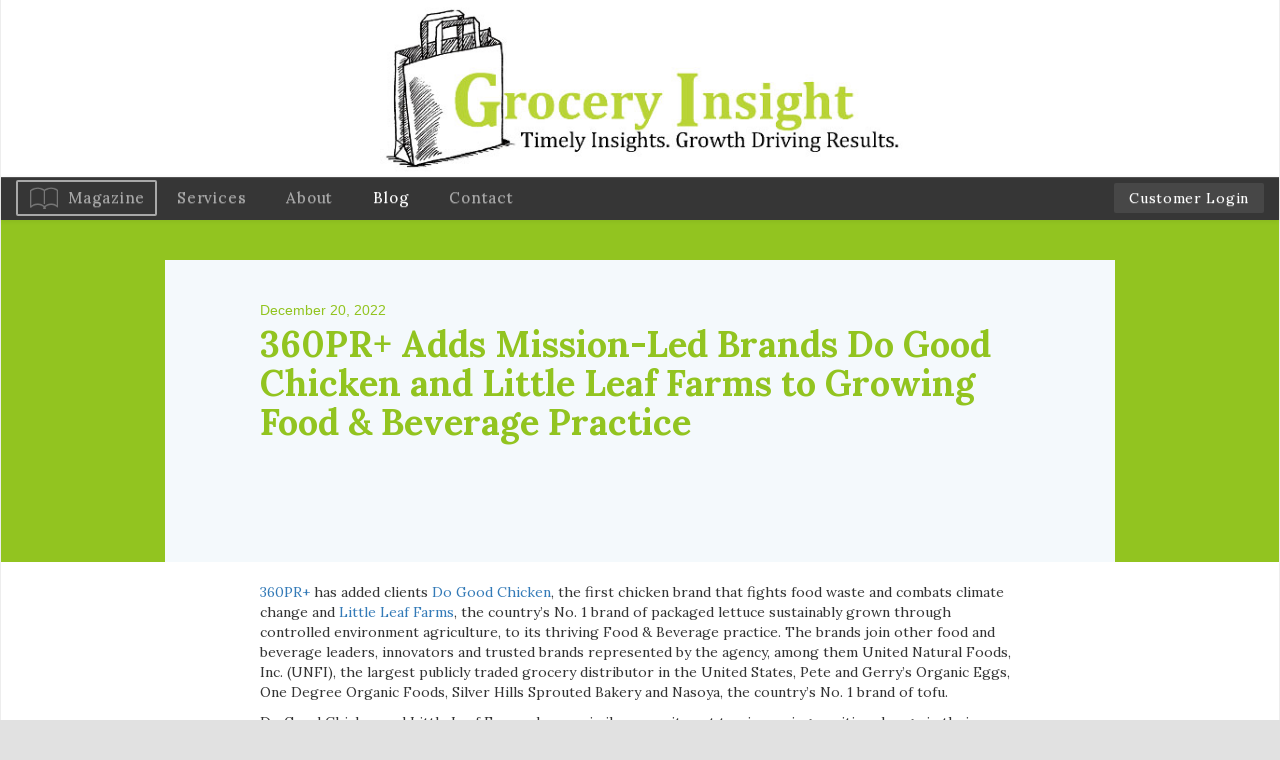

--- FILE ---
content_type: text/html; charset=UTF-8
request_url: https://grocery-insightmagazine.com/360pr-adds-mission-led-brands-do-good-chicken-and-little-leaf-farms-to-growing-food-beverage-practice/
body_size: 41906
content:
<!DOCTYPE html>
<!--[if lt IE 7]>      <html class="no-js lt-ie9 lt-ie8 lt-ie7" lang="en-US"> <![endif]-->
<!--[if IE 7]>         <html class="no-js lt-ie9 lt-ie8" lang="en-US"> <![endif]-->
<!--[if IE 8]>         <html class="no-js lt-ie9" lang="en-US"> <![endif]-->
<!--[if gt IE 8]><!--> <html class="no-js" lang="en-US"> <!--<![endif]-->
<head>
	<meta charset="UTF-8" />
	<meta name="viewport" content="width=device-width" />
	<meta http-equiv="X-UA-Compatible" content="IE=edge,chrome=1">
    <meta name="viewport" content="width=device-width, initial-scale=1">
	<title>360PR+ Adds Mission-Led Brands Do Good Chicken and Little Leaf Farms to Growing Food &amp; Beverage Practice - Grocery Insight</title>

	<link href='https://fonts.googleapis.com/css?family=Lora:400,400italic,700' rel='stylesheet' type='text/css'>

		<meta name='robots' content='index, follow, max-image-preview:large, max-snippet:-1, max-video-preview:-1' />

	<!-- This site is optimized with the Yoast SEO plugin v26.6 - https://yoast.com/wordpress/plugins/seo/ -->
	<link rel="canonical" href="https://grocery-insightmagazine.com/360pr-adds-mission-led-brands-do-good-chicken-and-little-leaf-farms-to-growing-food-beverage-practice/" />
	<meta property="og:locale" content="en_US" />
	<meta property="og:type" content="article" />
	<meta property="og:title" content="360PR+ Adds Mission-Led Brands Do Good Chicken and Little Leaf Farms to Growing Food &amp; Beverage Practice - Grocery Insight" />
	<meta property="og:description" content="360PR+ has added clients Do Good Chicken, the first chicken brand that fights food waste and combats climate change and Little Leaf Farms, the country&#8217;s No. 1 brand of packaged lettuce sustainably [&hellip;]" />
	<meta property="og:url" content="https://grocery-insightmagazine.com/360pr-adds-mission-led-brands-do-good-chicken-and-little-leaf-farms-to-growing-food-beverage-practice/" />
	<meta property="og:site_name" content="Grocery Insight" />
	<meta property="article:published_time" content="2022-12-20T22:18:07+00:00" />
	<meta name="author" content="admin" />
	<meta name="twitter:card" content="summary_large_image" />
	<meta name="twitter:label1" content="Written by" />
	<meta name="twitter:data1" content="admin" />
	<meta name="twitter:label2" content="Est. reading time" />
	<meta name="twitter:data2" content="2 minutes" />
	<script type="application/ld+json" class="yoast-schema-graph">{"@context":"https://schema.org","@graph":[{"@type":"WebPage","@id":"https://grocery-insightmagazine.com/360pr-adds-mission-led-brands-do-good-chicken-and-little-leaf-farms-to-growing-food-beverage-practice/","url":"https://grocery-insightmagazine.com/360pr-adds-mission-led-brands-do-good-chicken-and-little-leaf-farms-to-growing-food-beverage-practice/","name":"360PR+ Adds Mission-Led Brands Do Good Chicken and Little Leaf Farms to Growing Food & Beverage Practice - Grocery Insight","isPartOf":{"@id":"https://grocery-insightmagazine.com/#website"},"datePublished":"2022-12-20T22:18:07+00:00","author":{"@id":"https://grocery-insightmagazine.com/#/schema/person/027595dd20043c39ca4f2b6631ee5680"},"breadcrumb":{"@id":"https://grocery-insightmagazine.com/360pr-adds-mission-led-brands-do-good-chicken-and-little-leaf-farms-to-growing-food-beverage-practice/#breadcrumb"},"inLanguage":"en-US","potentialAction":[{"@type":"ReadAction","target":["https://grocery-insightmagazine.com/360pr-adds-mission-led-brands-do-good-chicken-and-little-leaf-farms-to-growing-food-beverage-practice/"]}]},{"@type":"BreadcrumbList","@id":"https://grocery-insightmagazine.com/360pr-adds-mission-led-brands-do-good-chicken-and-little-leaf-farms-to-growing-food-beverage-practice/#breadcrumb","itemListElement":[{"@type":"ListItem","position":1,"name":"Home","item":"https://grocery-insightmagazine.com/"},{"@type":"ListItem","position":2,"name":"Blog","item":"https://grocery-insightmagazine.com/blog/"},{"@type":"ListItem","position":3,"name":"360PR+ Adds Mission-Led Brands Do Good Chicken and Little Leaf Farms to Growing Food &#038; Beverage Practice"}]},{"@type":"WebSite","@id":"https://grocery-insightmagazine.com/#website","url":"https://grocery-insightmagazine.com/","name":"Grocery Insight","description":"","potentialAction":[{"@type":"SearchAction","target":{"@type":"EntryPoint","urlTemplate":"https://grocery-insightmagazine.com/?s={search_term_string}"},"query-input":{"@type":"PropertyValueSpecification","valueRequired":true,"valueName":"search_term_string"}}],"inLanguage":"en-US"},{"@type":"Person","@id":"https://grocery-insightmagazine.com/#/schema/person/027595dd20043c39ca4f2b6631ee5680","name":"admin","image":{"@type":"ImageObject","inLanguage":"en-US","@id":"https://grocery-insightmagazine.com/#/schema/person/image/","url":"https://secure.gravatar.com/avatar/798225f3d991cb4239f1e0261d0bec0ab442123fa0ecb2f16cb0ac97412b5dad?s=96&d=mm&r=g","contentUrl":"https://secure.gravatar.com/avatar/798225f3d991cb4239f1e0261d0bec0ab442123fa0ecb2f16cb0ac97412b5dad?s=96&d=mm&r=g","caption":"admin"},"url":"https://grocery-insightmagazine.com/author/admin/"}]}</script>
	<!-- / Yoast SEO plugin. -->


<link rel="alternate" type="application/rss+xml" title="Grocery Insight &raquo; Feed" href="https://grocery-insightmagazine.com/feed/" />
<link rel="alternate" title="oEmbed (JSON)" type="application/json+oembed" href="https://grocery-insightmagazine.com/wp-json/oembed/1.0/embed?url=https%3A%2F%2Fgrocery-insightmagazine.com%2F360pr-adds-mission-led-brands-do-good-chicken-and-little-leaf-farms-to-growing-food-beverage-practice%2F" />
<link rel="alternate" title="oEmbed (XML)" type="text/xml+oembed" href="https://grocery-insightmagazine.com/wp-json/oembed/1.0/embed?url=https%3A%2F%2Fgrocery-insightmagazine.com%2F360pr-adds-mission-led-brands-do-good-chicken-and-little-leaf-farms-to-growing-food-beverage-practice%2F&#038;format=xml" />
<style id='wp-img-auto-sizes-contain-inline-css' type='text/css'>
img:is([sizes=auto i],[sizes^="auto," i]){contain-intrinsic-size:3000px 1500px}
/*# sourceURL=wp-img-auto-sizes-contain-inline-css */
</style>
<link rel='stylesheet' id='ydprimer-css' href='https://grocery-insightmagazine.com/wp-content/themes/yd_primer/style.css?ver=6.9' type='text/css' media='all' />
<link rel='stylesheet' id='blogitem-css' href='https://grocery-insightmagazine.com/wp-content/themes/yd_primer/css/compiled/blog-item.css?ver=6.9' type='text/css' media='all' />
<link rel='stylesheet' id='ydprimer_style-css' href='https://grocery-insightmagazine.com/wp-content/themes/yd_primer/css/compiled/style.css?ver=6.9' type='text/css' media='all' />
<style id='wp-emoji-styles-inline-css' type='text/css'>

	img.wp-smiley, img.emoji {
		display: inline !important;
		border: none !important;
		box-shadow: none !important;
		height: 1em !important;
		width: 1em !important;
		margin: 0 0.07em !important;
		vertical-align: -0.1em !important;
		background: none !important;
		padding: 0 !important;
	}
/*# sourceURL=wp-emoji-styles-inline-css */
</style>
<style id='wp-block-library-inline-css' type='text/css'>
:root{--wp-block-synced-color:#7a00df;--wp-block-synced-color--rgb:122,0,223;--wp-bound-block-color:var(--wp-block-synced-color);--wp-editor-canvas-background:#ddd;--wp-admin-theme-color:#007cba;--wp-admin-theme-color--rgb:0,124,186;--wp-admin-theme-color-darker-10:#006ba1;--wp-admin-theme-color-darker-10--rgb:0,107,160.5;--wp-admin-theme-color-darker-20:#005a87;--wp-admin-theme-color-darker-20--rgb:0,90,135;--wp-admin-border-width-focus:2px}@media (min-resolution:192dpi){:root{--wp-admin-border-width-focus:1.5px}}.wp-element-button{cursor:pointer}:root .has-very-light-gray-background-color{background-color:#eee}:root .has-very-dark-gray-background-color{background-color:#313131}:root .has-very-light-gray-color{color:#eee}:root .has-very-dark-gray-color{color:#313131}:root .has-vivid-green-cyan-to-vivid-cyan-blue-gradient-background{background:linear-gradient(135deg,#00d084,#0693e3)}:root .has-purple-crush-gradient-background{background:linear-gradient(135deg,#34e2e4,#4721fb 50%,#ab1dfe)}:root .has-hazy-dawn-gradient-background{background:linear-gradient(135deg,#faaca8,#dad0ec)}:root .has-subdued-olive-gradient-background{background:linear-gradient(135deg,#fafae1,#67a671)}:root .has-atomic-cream-gradient-background{background:linear-gradient(135deg,#fdd79a,#004a59)}:root .has-nightshade-gradient-background{background:linear-gradient(135deg,#330968,#31cdcf)}:root .has-midnight-gradient-background{background:linear-gradient(135deg,#020381,#2874fc)}:root{--wp--preset--font-size--normal:16px;--wp--preset--font-size--huge:42px}.has-regular-font-size{font-size:1em}.has-larger-font-size{font-size:2.625em}.has-normal-font-size{font-size:var(--wp--preset--font-size--normal)}.has-huge-font-size{font-size:var(--wp--preset--font-size--huge)}.has-text-align-center{text-align:center}.has-text-align-left{text-align:left}.has-text-align-right{text-align:right}.has-fit-text{white-space:nowrap!important}#end-resizable-editor-section{display:none}.aligncenter{clear:both}.items-justified-left{justify-content:flex-start}.items-justified-center{justify-content:center}.items-justified-right{justify-content:flex-end}.items-justified-space-between{justify-content:space-between}.screen-reader-text{border:0;clip-path:inset(50%);height:1px;margin:-1px;overflow:hidden;padding:0;position:absolute;width:1px;word-wrap:normal!important}.screen-reader-text:focus{background-color:#ddd;clip-path:none;color:#444;display:block;font-size:1em;height:auto;left:5px;line-height:normal;padding:15px 23px 14px;text-decoration:none;top:5px;width:auto;z-index:100000}html :where(.has-border-color){border-style:solid}html :where([style*=border-top-color]){border-top-style:solid}html :where([style*=border-right-color]){border-right-style:solid}html :where([style*=border-bottom-color]){border-bottom-style:solid}html :where([style*=border-left-color]){border-left-style:solid}html :where([style*=border-width]){border-style:solid}html :where([style*=border-top-width]){border-top-style:solid}html :where([style*=border-right-width]){border-right-style:solid}html :where([style*=border-bottom-width]){border-bottom-style:solid}html :where([style*=border-left-width]){border-left-style:solid}html :where(img[class*=wp-image-]){height:auto;max-width:100%}:where(figure){margin:0 0 1em}html :where(.is-position-sticky){--wp-admin--admin-bar--position-offset:var(--wp-admin--admin-bar--height,0px)}@media screen and (max-width:600px){html :where(.is-position-sticky){--wp-admin--admin-bar--position-offset:0px}}

/*# sourceURL=wp-block-library-inline-css */
</style><style id='global-styles-inline-css' type='text/css'>
:root{--wp--preset--aspect-ratio--square: 1;--wp--preset--aspect-ratio--4-3: 4/3;--wp--preset--aspect-ratio--3-4: 3/4;--wp--preset--aspect-ratio--3-2: 3/2;--wp--preset--aspect-ratio--2-3: 2/3;--wp--preset--aspect-ratio--16-9: 16/9;--wp--preset--aspect-ratio--9-16: 9/16;--wp--preset--color--black: #000000;--wp--preset--color--cyan-bluish-gray: #abb8c3;--wp--preset--color--white: #ffffff;--wp--preset--color--pale-pink: #f78da7;--wp--preset--color--vivid-red: #cf2e2e;--wp--preset--color--luminous-vivid-orange: #ff6900;--wp--preset--color--luminous-vivid-amber: #fcb900;--wp--preset--color--light-green-cyan: #7bdcb5;--wp--preset--color--vivid-green-cyan: #00d084;--wp--preset--color--pale-cyan-blue: #8ed1fc;--wp--preset--color--vivid-cyan-blue: #0693e3;--wp--preset--color--vivid-purple: #9b51e0;--wp--preset--gradient--vivid-cyan-blue-to-vivid-purple: linear-gradient(135deg,rgb(6,147,227) 0%,rgb(155,81,224) 100%);--wp--preset--gradient--light-green-cyan-to-vivid-green-cyan: linear-gradient(135deg,rgb(122,220,180) 0%,rgb(0,208,130) 100%);--wp--preset--gradient--luminous-vivid-amber-to-luminous-vivid-orange: linear-gradient(135deg,rgb(252,185,0) 0%,rgb(255,105,0) 100%);--wp--preset--gradient--luminous-vivid-orange-to-vivid-red: linear-gradient(135deg,rgb(255,105,0) 0%,rgb(207,46,46) 100%);--wp--preset--gradient--very-light-gray-to-cyan-bluish-gray: linear-gradient(135deg,rgb(238,238,238) 0%,rgb(169,184,195) 100%);--wp--preset--gradient--cool-to-warm-spectrum: linear-gradient(135deg,rgb(74,234,220) 0%,rgb(151,120,209) 20%,rgb(207,42,186) 40%,rgb(238,44,130) 60%,rgb(251,105,98) 80%,rgb(254,248,76) 100%);--wp--preset--gradient--blush-light-purple: linear-gradient(135deg,rgb(255,206,236) 0%,rgb(152,150,240) 100%);--wp--preset--gradient--blush-bordeaux: linear-gradient(135deg,rgb(254,205,165) 0%,rgb(254,45,45) 50%,rgb(107,0,62) 100%);--wp--preset--gradient--luminous-dusk: linear-gradient(135deg,rgb(255,203,112) 0%,rgb(199,81,192) 50%,rgb(65,88,208) 100%);--wp--preset--gradient--pale-ocean: linear-gradient(135deg,rgb(255,245,203) 0%,rgb(182,227,212) 50%,rgb(51,167,181) 100%);--wp--preset--gradient--electric-grass: linear-gradient(135deg,rgb(202,248,128) 0%,rgb(113,206,126) 100%);--wp--preset--gradient--midnight: linear-gradient(135deg,rgb(2,3,129) 0%,rgb(40,116,252) 100%);--wp--preset--font-size--small: 13px;--wp--preset--font-size--medium: 20px;--wp--preset--font-size--large: 36px;--wp--preset--font-size--x-large: 42px;--wp--preset--spacing--20: 0.44rem;--wp--preset--spacing--30: 0.67rem;--wp--preset--spacing--40: 1rem;--wp--preset--spacing--50: 1.5rem;--wp--preset--spacing--60: 2.25rem;--wp--preset--spacing--70: 3.38rem;--wp--preset--spacing--80: 5.06rem;--wp--preset--shadow--natural: 6px 6px 9px rgba(0, 0, 0, 0.2);--wp--preset--shadow--deep: 12px 12px 50px rgba(0, 0, 0, 0.4);--wp--preset--shadow--sharp: 6px 6px 0px rgba(0, 0, 0, 0.2);--wp--preset--shadow--outlined: 6px 6px 0px -3px rgb(255, 255, 255), 6px 6px rgb(0, 0, 0);--wp--preset--shadow--crisp: 6px 6px 0px rgb(0, 0, 0);}:where(.is-layout-flex){gap: 0.5em;}:where(.is-layout-grid){gap: 0.5em;}body .is-layout-flex{display: flex;}.is-layout-flex{flex-wrap: wrap;align-items: center;}.is-layout-flex > :is(*, div){margin: 0;}body .is-layout-grid{display: grid;}.is-layout-grid > :is(*, div){margin: 0;}:where(.wp-block-columns.is-layout-flex){gap: 2em;}:where(.wp-block-columns.is-layout-grid){gap: 2em;}:where(.wp-block-post-template.is-layout-flex){gap: 1.25em;}:where(.wp-block-post-template.is-layout-grid){gap: 1.25em;}.has-black-color{color: var(--wp--preset--color--black) !important;}.has-cyan-bluish-gray-color{color: var(--wp--preset--color--cyan-bluish-gray) !important;}.has-white-color{color: var(--wp--preset--color--white) !important;}.has-pale-pink-color{color: var(--wp--preset--color--pale-pink) !important;}.has-vivid-red-color{color: var(--wp--preset--color--vivid-red) !important;}.has-luminous-vivid-orange-color{color: var(--wp--preset--color--luminous-vivid-orange) !important;}.has-luminous-vivid-amber-color{color: var(--wp--preset--color--luminous-vivid-amber) !important;}.has-light-green-cyan-color{color: var(--wp--preset--color--light-green-cyan) !important;}.has-vivid-green-cyan-color{color: var(--wp--preset--color--vivid-green-cyan) !important;}.has-pale-cyan-blue-color{color: var(--wp--preset--color--pale-cyan-blue) !important;}.has-vivid-cyan-blue-color{color: var(--wp--preset--color--vivid-cyan-blue) !important;}.has-vivid-purple-color{color: var(--wp--preset--color--vivid-purple) !important;}.has-black-background-color{background-color: var(--wp--preset--color--black) !important;}.has-cyan-bluish-gray-background-color{background-color: var(--wp--preset--color--cyan-bluish-gray) !important;}.has-white-background-color{background-color: var(--wp--preset--color--white) !important;}.has-pale-pink-background-color{background-color: var(--wp--preset--color--pale-pink) !important;}.has-vivid-red-background-color{background-color: var(--wp--preset--color--vivid-red) !important;}.has-luminous-vivid-orange-background-color{background-color: var(--wp--preset--color--luminous-vivid-orange) !important;}.has-luminous-vivid-amber-background-color{background-color: var(--wp--preset--color--luminous-vivid-amber) !important;}.has-light-green-cyan-background-color{background-color: var(--wp--preset--color--light-green-cyan) !important;}.has-vivid-green-cyan-background-color{background-color: var(--wp--preset--color--vivid-green-cyan) !important;}.has-pale-cyan-blue-background-color{background-color: var(--wp--preset--color--pale-cyan-blue) !important;}.has-vivid-cyan-blue-background-color{background-color: var(--wp--preset--color--vivid-cyan-blue) !important;}.has-vivid-purple-background-color{background-color: var(--wp--preset--color--vivid-purple) !important;}.has-black-border-color{border-color: var(--wp--preset--color--black) !important;}.has-cyan-bluish-gray-border-color{border-color: var(--wp--preset--color--cyan-bluish-gray) !important;}.has-white-border-color{border-color: var(--wp--preset--color--white) !important;}.has-pale-pink-border-color{border-color: var(--wp--preset--color--pale-pink) !important;}.has-vivid-red-border-color{border-color: var(--wp--preset--color--vivid-red) !important;}.has-luminous-vivid-orange-border-color{border-color: var(--wp--preset--color--luminous-vivid-orange) !important;}.has-luminous-vivid-amber-border-color{border-color: var(--wp--preset--color--luminous-vivid-amber) !important;}.has-light-green-cyan-border-color{border-color: var(--wp--preset--color--light-green-cyan) !important;}.has-vivid-green-cyan-border-color{border-color: var(--wp--preset--color--vivid-green-cyan) !important;}.has-pale-cyan-blue-border-color{border-color: var(--wp--preset--color--pale-cyan-blue) !important;}.has-vivid-cyan-blue-border-color{border-color: var(--wp--preset--color--vivid-cyan-blue) !important;}.has-vivid-purple-border-color{border-color: var(--wp--preset--color--vivid-purple) !important;}.has-vivid-cyan-blue-to-vivid-purple-gradient-background{background: var(--wp--preset--gradient--vivid-cyan-blue-to-vivid-purple) !important;}.has-light-green-cyan-to-vivid-green-cyan-gradient-background{background: var(--wp--preset--gradient--light-green-cyan-to-vivid-green-cyan) !important;}.has-luminous-vivid-amber-to-luminous-vivid-orange-gradient-background{background: var(--wp--preset--gradient--luminous-vivid-amber-to-luminous-vivid-orange) !important;}.has-luminous-vivid-orange-to-vivid-red-gradient-background{background: var(--wp--preset--gradient--luminous-vivid-orange-to-vivid-red) !important;}.has-very-light-gray-to-cyan-bluish-gray-gradient-background{background: var(--wp--preset--gradient--very-light-gray-to-cyan-bluish-gray) !important;}.has-cool-to-warm-spectrum-gradient-background{background: var(--wp--preset--gradient--cool-to-warm-spectrum) !important;}.has-blush-light-purple-gradient-background{background: var(--wp--preset--gradient--blush-light-purple) !important;}.has-blush-bordeaux-gradient-background{background: var(--wp--preset--gradient--blush-bordeaux) !important;}.has-luminous-dusk-gradient-background{background: var(--wp--preset--gradient--luminous-dusk) !important;}.has-pale-ocean-gradient-background{background: var(--wp--preset--gradient--pale-ocean) !important;}.has-electric-grass-gradient-background{background: var(--wp--preset--gradient--electric-grass) !important;}.has-midnight-gradient-background{background: var(--wp--preset--gradient--midnight) !important;}.has-small-font-size{font-size: var(--wp--preset--font-size--small) !important;}.has-medium-font-size{font-size: var(--wp--preset--font-size--medium) !important;}.has-large-font-size{font-size: var(--wp--preset--font-size--large) !important;}.has-x-large-font-size{font-size: var(--wp--preset--font-size--x-large) !important;}
/*# sourceURL=global-styles-inline-css */
</style>

<style id='classic-theme-styles-inline-css' type='text/css'>
/*! This file is auto-generated */
.wp-block-button__link{color:#fff;background-color:#32373c;border-radius:9999px;box-shadow:none;text-decoration:none;padding:calc(.667em + 2px) calc(1.333em + 2px);font-size:1.125em}.wp-block-file__button{background:#32373c;color:#fff;text-decoration:none}
/*# sourceURL=/wp-includes/css/classic-themes.min.css */
</style>
<link rel='stylesheet' id='contact-form-7-css' href='https://grocery-insightmagazine.com/wp-content/plugins/contact-form-7/includes/css/styles.css?ver=6.1.4' type='text/css' media='all' />
<link rel='stylesheet' id='bootstrap-5-css' href='https://grocery-insightmagazine.com/wp-content/themes/yd_primer/css/bs-util.css?ver=6.9' type='text/css' media='all' />
<link rel='stylesheet' id='bootstrap-css' href='https://grocery-insightmagazine.com/wp-content/themes/yd_primer/css/vendor/bootstrap.min.css?ver=6.9' type='text/css' media='all' />
<link rel='stylesheet' id='bootstrap-theme-css' href='https://grocery-insightmagazine.com/wp-content/themes/yd_primer/css/vendor/bootstrap-theme.min.css?ver=6.9' type='text/css' media='all' />
<link rel='stylesheet' id='wp-pagenavi-css' href='https://grocery-insightmagazine.com/wp-content/plugins/wp-pagenavi/pagenavi-css.css?ver=2.70' type='text/css' media='all' />
<script type="text/javascript" src="https://grocery-insightmagazine.com/wp-content/themes/yd_primer/js/vendor/modernizr-2.6.2-respond-1.1.0.min.js?ver=2.6.2" id="modernizr-js"></script>
<script type="text/javascript" src="https://grocery-insightmagazine.com/wp-includes/js/jquery/jquery.min.js?ver=3.7.1" id="jquery-core-js"></script>
<script type="text/javascript" src="https://grocery-insightmagazine.com/wp-includes/js/jquery/jquery-migrate.min.js?ver=3.4.1" id="jquery-migrate-js"></script>
<link rel="https://api.w.org/" href="https://grocery-insightmagazine.com/wp-json/" /><link rel="alternate" title="JSON" type="application/json" href="https://grocery-insightmagazine.com/wp-json/wp/v2/posts/12018" /><link rel="EditURI" type="application/rsd+xml" title="RSD" href="https://grocery-insightmagazine.com/xmlrpc.php?rsd" />
<meta name="generator" content="WordPress 6.9" />
<link rel='shortlink' href='https://grocery-insightmagazine.com/?p=12018' />
</head>
<body>
	<!--[if lt IE 7]>
        <p class="browsehappy">You are using an <strong>outdated</strong> browser. Please <a href="http://browsehappy.com/">upgrade your browser</a> to improve your experience.</p>
    <![endif]-->
<div id="wrapper">
	
	<!--Menu-->
	<header id="header" role="banner">
		<div class="top-logo">
			<a href="https://grocery-insightmagazine.com">
													<img src="https://grocery-insightmagazine.com/wp-content/uploads/2016/02/grocery-insight-magazine.jpg" alt="Grocery Insight">
								<span>Grocery Insight</span>
			</a>
		</div>
		<nav class="navbar navbar-default top_menu"> <!--took out  navbar-fixed-top -->
			<div class="navbar-header">
				<div class="center-position">
					<button type="button" class="navbar-toggle collapsed" data-toggle="collapse" data-target="#navbar" aria-expanded="false" aria-controls="navbar">
						<span class="sr-only">Toggle navigation</span>
						<span class="icon-bar"></span>
						<span class="icon-bar"></span>
						<span class="icon-bar"></span>
					</button>
				</div>
				<div class="clearfix"></div>
			</div>
			<div id="navbar" class="navbar-collapse collapse" >
				<ul id="menu-menu-1" class="menu nav navbar-nav navbar-left"><li id="menu-item-29" class="menu-item menu-item-type-post_type menu-item-object-page menu-item-29"><a href="https://grocery-insightmagazine.com/magazine/">Magazine</a></li>
<li id="menu-item-30" class="menu-item menu-item-type-post_type menu-item-object-page menu-item-30"><a href="https://grocery-insightmagazine.com/services/">Services</a></li>
<li id="menu-item-25" class="menu-item menu-item-type-post_type menu-item-object-page menu-item-25"><a href="https://grocery-insightmagazine.com/about/">About</a></li>
<li id="menu-item-26" class="menu-item menu-item-type-post_type menu-item-object-page current_page_parent menu-item-26"><a href="https://grocery-insightmagazine.com/blog/">Blog</a></li>
<li id="menu-item-27" class="menu-item menu-item-type-post_type menu-item-object-page menu-item-27"><a href="https://grocery-insightmagazine.com/contact/">Contact</a></li>
</ul>				<ul id="client" class="nav navbar-nav navbar-right">
					<li>
						<a href="/insight">Customer Login</a>
					</li>
				</ul>
			</div>
		</nav>
	</header>

	<div class="content-wrapper">
<div class="blog_wrapper">
	<div class="blog_container">
					<article id="post-12018"
		role="main" 
		itemscope 
		itemType="http://schema.org/BlogPosting"
		>

	<section itemprop="articleBody">
		

		<div class="header-wrapper">
			<header class="container">
				<div class="row">
					<div class="col-md-10 col-md-offset-1 title-container">
						<div class="title">
														<span class="date">December 20, 2022</span>
							<h1 itemprop="headline">360PR+ Adds Mission-Led Brands Do Good Chicken and Little Leaf Farms to Growing Food &#038; Beverage Practice</h1>						
							<div class="addthis_sharing_toolbox"></div>
						</div>
					</div>
				</div>
			</header>
			<div class="clearfix"></div>
		</div>

		<section class="container">
			<div class="row">
				<div class="col-md-10 col-md-offset-1 main-content-container">
					<div class="main-content">
						<p><a href="https://c212.net/c/link/?t=0&amp;l=en&amp;o=3740707-1&amp;h=4021681&amp;u=http%3A%2F%2Fwww.360pr.plus%2F&amp;a=360PR%2B">360PR+</a> has added clients <a href="https://c212.net/c/link/?t=0&amp;l=en&amp;o=3740707-1&amp;h=3577439607&amp;u=https%3A%2F%2Fdogoodchicken.com%2F&amp;a=Do+Good+Chicken">Do Good Chicken</a>, the first chicken brand that fights food waste and combats climate change and <a href="https://c212.net/c/link/?t=0&amp;l=en&amp;o=3740707-1&amp;h=2327902150&amp;u=https%3A%2F%2Fwww.littleleaffarms.com%2F&amp;a=Little+Leaf+Farms">Little Leaf Farms</a>, the country&#8217;s No. 1 brand of packaged lettuce sustainably grown through controlled environment agriculture, to its thriving Food &amp; Beverage practice. The brands join other food and beverage leaders, innovators and trusted brands represented by the agency, among them United Natural Foods, Inc. (UNFI), the largest publicly traded grocery distributor in the United States, Pete and Gerry&#8217;s Organic Eggs, One Degree Organic Foods, Silver Hills Sprouted Bakery and Nasoya, the country&#8217;s No. 1 brand of tofu.</p>
<p>Do Good Chicken and Little Leaf Farms share a similar commitment to pioneering positive change in their respective industries and to providing consumers with more sustainable options on grocery store shelves. As such, the agency&#8217;s work for both clients will focus on driving awareness of the brands&#8217; innovative products as well as elevating their founders&#8217; voices to further their shared mission of pioneering a better model of production in their respective industries.</p>
<p>To help combat the significant effects of food waste as a contributor to climate change, Do Good Chicken employs a closed-loop system, working with grocers to upcycle their surplus food (after community donations) into nutritious feed for its hens. As of October, Do Good Chicken sales were responsible for diverting more than 11 million pounds of leftover grocery food from landfills, thus preventing more than 1,000 metric tons of greenhouse gases (CO2e) from entering the atmosphere.</p>
<p>Little Leaf Farms has similarly pioneered a better-for-the-planet production model. In fact, Little Leaf Farms&#8217; production methods stand in stark contrast to most lettuce on grocery store shelves today, which travels thousands of miles before it reaches the store, with every day spent on the truck sacrificing both fuel and freshness. In contrast, Little Leaf Farms produces consistently fresh, local greens, all year round – all delivered from its state-of-the-art greenhouse farms to the grocery store within 24 hours of being harvested.</p>
<p>&#8220;We&#8217;re so pleased to have welcomed Do Good Chicken and Little Leaf Farms to 360PR+ in 2022 and look forward to helping them build even greater brand awareness in 2023 and beyond,&#8221; said Victoria Renwick, Chief Client Officer and Partner at 360PR+. &#8220;These two brands are some of the most innovative in the food industry right now and are well-aligned with our team&#8217;s passion for sustainable, entrepreneurial brands.&#8221;</p>
					</div>
				</div>
							</div>
		</section>

	</section>

	<footer class="container">
		<div class="row">
			<div class="col-md-12 resources">
				<div class="addthis_sharing_toolbox"></div>
			</div>
		</div>
	</footer>

	<div class="back">
		<a href="https://grocery-insightmagazine.com/blog/">< Back to the Blog</a>
	</div>

</article>

<section class="mailing-list">
	<div class="container">
		<div class="row">
			<div class="col-sm-12">
				<div class="form-container">
					<h3>Subscribe to <span>Grocery Insight</span></h3>
					
<div class="wpcf7 no-js" id="wpcf7-f87-p12018-o1" lang="en-US" dir="ltr" data-wpcf7-id="87">
<div class="screen-reader-response"><p role="status" aria-live="polite" aria-atomic="true"></p> <ul></ul></div>
<form action="/360pr-adds-mission-led-brands-do-good-chicken-and-little-leaf-farms-to-growing-food-beverage-practice/#wpcf7-f87-p12018-o1" method="post" class="wpcf7-form init" aria-label="Contact form" novalidate="novalidate" data-status="init">
<fieldset class="hidden-fields-container"><input type="hidden" name="_wpcf7" value="87" /><input type="hidden" name="_wpcf7_version" value="6.1.4" /><input type="hidden" name="_wpcf7_locale" value="en_US" /><input type="hidden" name="_wpcf7_unit_tag" value="wpcf7-f87-p12018-o1" /><input type="hidden" name="_wpcf7_container_post" value="12018" /><input type="hidden" name="_wpcf7_posted_data_hash" value="" />
</fieldset>
<div class="input">
	<p><span class="wpcf7-form-control-wrap" data-name="name"><input size="40" maxlength="400" class="wpcf7-form-control wpcf7-text wpcf7-validates-as-required" aria-required="true" aria-invalid="false" placeholder="Name" value="" type="text" name="name" /></span>
	</p>
</div>
<div class="input">
	<p><span class="wpcf7-form-control-wrap" data-name="email"><input size="40" maxlength="400" class="wpcf7-form-control wpcf7-email wpcf7-validates-as-required wpcf7-text wpcf7-validates-as-email" aria-required="true" aria-invalid="false" placeholder="Email" value="" type="email" name="email" /></span>
	</p>
</div>
<div class="submit">
	<p><input class="wpcf7-form-control wpcf7-submit has-spinner" type="submit" value="Subscribe" />
	</p>
</div><div class="wpcf7-response-output" aria-hidden="true"></div>
</form>
</div>
				</div>
			</div>
		</div>
	</div>
</section>
<div class="bottom-wrapper">
	<section class="main-bottom container">
		<div class="row">
			<div class="blog-entries col-sm-12">
				<div class="blog-padding">
					<h3>The Blog</h3>
					<div class="blog-items row">
													<a class="blog col-sm-4" href="https://grocery-insightmagazine.com/home-and-housewares-industry-gearing-up-for-the-inspired-home-show-2026/">
								<span class="date">January 14, 2026</span>
								<h4>Home and Housewares Industry Gearing Up For The Inspired Home Show 2026</h4>
								<div class="content">
									<p>Industry leaders, top buyers and global brands mobilize for must-attend industry marketplace Key retailers and brands from around the globe are gearing up for The Inspired Home Show® 2026 – [&hellip;]</p>
								</div>
							</a>
													<a class="blog col-sm-4" href="https://grocery-insightmagazine.com/naturesweet-launches-new-class-of-associates-on-product-labels-through-the-hearts-behind-the-harvest/">
								<span class="date">January 14, 2026</span>
								<h4>NatureSweet® Launches New Class of Associates on Product Labels Through “The Hearts Behind the Harvest”</h4>
								<div class="content">
									<p>Nineteen peer-nominated Associates are featured on packaging and QR-enabled videos that connect consumersto the people who grow their food NatureSweet®, the largest vertically integrated controlled-environment agriculture company in North America [&hellip;]</p>
								</div>
							</a>
													<a class="blog col-sm-4" href="https://grocery-insightmagazine.com/kroger-announces-key-leader-updates/">
								<span class="date">January 14, 2026</span>
								<h4>Kroger Announces Key Leader Updates</h4>
								<div class="content">
									<p>Victor Smith Named SVP of Retail Divisions; Several Operating Unit Presidents Promoted to Key Divisions The Kroger Co. announced several appointments of experienced enterprise leaders to new retail roles and expanded [&hellip;]</p>
								</div>
							</a>
											</div>
					<div class="blog-link">
						<a class="gray-button" href="https://grocery-insightmagazine.com/blog/">
							Read More
						</a>
					</div>
				</div>
			</div>

			<div class="contact col-sm-12">
				<h3>Contact Us</h3>
<div class="content">
	<span class="phone">425-497-0950</span>
	<br/>
		<a class="email" href="mailto:update@grocery-insightmagazine.com">update@grocery-insightmagazine.com</a>
</div>			</div>

		</div>
	</section>
</div>			</div>
</div>
		<footer class="footer">
			<div class="container bottom-menu">
				<div class="row">
					<div class="col-sm-12">
						<ul id="menu-menu-2" class="menu"><li class="menu-item menu-item-type-post_type menu-item-object-page menu-item-29"><a href="https://grocery-insightmagazine.com/magazine/">Magazine</a></li>
<li class="menu-item menu-item-type-post_type menu-item-object-page menu-item-30"><a href="https://grocery-insightmagazine.com/services/">Services</a></li>
<li class="menu-item menu-item-type-post_type menu-item-object-page menu-item-25"><a href="https://grocery-insightmagazine.com/about/">About</a></li>
<li class="menu-item menu-item-type-post_type menu-item-object-page current_page_parent menu-item-26"><a href="https://grocery-insightmagazine.com/blog/">Blog</a></li>
<li class="menu-item menu-item-type-post_type menu-item-object-page menu-item-27"><a href="https://grocery-insightmagazine.com/contact/">Contact</a></li>
</ul>					</div>
				</div>
			</div>
			<section class="mailing-list">
	<div class="container">
		<div class="row">
			<div class="col-sm-12">
				<div class="form-container">
					<h3>Subscribe to <span>Grocery Insight</span></h3>
					
<div class="wpcf7 no-js" id="wpcf7-f87-o2" lang="en-US" dir="ltr" data-wpcf7-id="87">
<div class="screen-reader-response"><p role="status" aria-live="polite" aria-atomic="true"></p> <ul></ul></div>
<form action="/360pr-adds-mission-led-brands-do-good-chicken-and-little-leaf-farms-to-growing-food-beverage-practice/#wpcf7-f87-o2" method="post" class="wpcf7-form init" aria-label="Contact form" novalidate="novalidate" data-status="init">
<fieldset class="hidden-fields-container"><input type="hidden" name="_wpcf7" value="87" /><input type="hidden" name="_wpcf7_version" value="6.1.4" /><input type="hidden" name="_wpcf7_locale" value="en_US" /><input type="hidden" name="_wpcf7_unit_tag" value="wpcf7-f87-o2" /><input type="hidden" name="_wpcf7_container_post" value="0" /><input type="hidden" name="_wpcf7_posted_data_hash" value="" />
</fieldset>
<div class="input">
	<p><span class="wpcf7-form-control-wrap" data-name="name"><input size="40" maxlength="400" class="wpcf7-form-control wpcf7-text wpcf7-validates-as-required" aria-required="true" aria-invalid="false" placeholder="Name" value="" type="text" name="name" /></span>
	</p>
</div>
<div class="input">
	<p><span class="wpcf7-form-control-wrap" data-name="email"><input size="40" maxlength="400" class="wpcf7-form-control wpcf7-email wpcf7-validates-as-required wpcf7-text wpcf7-validates-as-email" aria-required="true" aria-invalid="false" placeholder="Email" value="" type="email" name="email" /></span>
	</p>
</div>
<div class="submit">
	<p><input class="wpcf7-form-control wpcf7-submit has-spinner" type="submit" value="Subscribe" />
	</p>
</div><div class="wpcf7-response-output" aria-hidden="true"></div>
</form>
</div>
				</div>
			</div>
		</div>
	</div>
</section>		</footer>
	</div><!--content-wrapper-->
	
	<div class="clear"></div>

</div><!--Close the wrapper-->

<script type="speculationrules">
{"prefetch":[{"source":"document","where":{"and":[{"href_matches":"/*"},{"not":{"href_matches":["/wp-*.php","/wp-admin/*","/wp-content/uploads/*","/wp-content/*","/wp-content/plugins/*","/wp-content/themes/yd_primer/*","/*\\?(.+)"]}},{"not":{"selector_matches":"a[rel~=\"nofollow\"]"}},{"not":{"selector_matches":".no-prefetch, .no-prefetch a"}}]},"eagerness":"conservative"}]}
</script>
<script type="text/javascript" src="https://grocery-insightmagazine.com/wp-includes/js/dist/hooks.min.js?ver=dd5603f07f9220ed27f1" id="wp-hooks-js"></script>
<script type="text/javascript" src="https://grocery-insightmagazine.com/wp-includes/js/dist/i18n.min.js?ver=c26c3dc7bed366793375" id="wp-i18n-js"></script>
<script type="text/javascript" id="wp-i18n-js-after">
/* <![CDATA[ */
wp.i18n.setLocaleData( { 'text direction\u0004ltr': [ 'ltr' ] } );
//# sourceURL=wp-i18n-js-after
/* ]]> */
</script>
<script type="text/javascript" src="https://grocery-insightmagazine.com/wp-content/plugins/contact-form-7/includes/swv/js/index.js?ver=6.1.4" id="swv-js"></script>
<script type="text/javascript" id="contact-form-7-js-before">
/* <![CDATA[ */
var wpcf7 = {
    "api": {
        "root": "https:\/\/grocery-insightmagazine.com\/wp-json\/",
        "namespace": "contact-form-7\/v1"
    }
};
//# sourceURL=contact-form-7-js-before
/* ]]> */
</script>
<script type="text/javascript" src="https://grocery-insightmagazine.com/wp-content/plugins/contact-form-7/includes/js/index.js?ver=6.1.4" id="contact-form-7-js"></script>
<script type="text/javascript" src="https://grocery-insightmagazine.com/wp-content/themes/yd_primer/js/vendor/bootstrap.min.js?ver=3.1.1" id="bootstrap-js"></script>
<script type="text/javascript" src="https://grocery-insightmagazine.com/wp-content/themes/yd_primer/js/vendor/jquery.cycle2.min.js?ver=2.1.5" id="cycle2-js"></script>
<script type="text/javascript" src="https://grocery-insightmagazine.com/wp-content/themes/yd_primer/js/vendor/isotope.pkgd.min.js?ver=2.0.0" id="isotope-js"></script>
<script id="wp-emoji-settings" type="application/json">
{"baseUrl":"https://s.w.org/images/core/emoji/17.0.2/72x72/","ext":".png","svgUrl":"https://s.w.org/images/core/emoji/17.0.2/svg/","svgExt":".svg","source":{"concatemoji":"https://grocery-insightmagazine.com/wp-includes/js/wp-emoji-release.min.js?ver=6.9"}}
</script>
<script type="module">
/* <![CDATA[ */
/*! This file is auto-generated */
const a=JSON.parse(document.getElementById("wp-emoji-settings").textContent),o=(window._wpemojiSettings=a,"wpEmojiSettingsSupports"),s=["flag","emoji"];function i(e){try{var t={supportTests:e,timestamp:(new Date).valueOf()};sessionStorage.setItem(o,JSON.stringify(t))}catch(e){}}function c(e,t,n){e.clearRect(0,0,e.canvas.width,e.canvas.height),e.fillText(t,0,0);t=new Uint32Array(e.getImageData(0,0,e.canvas.width,e.canvas.height).data);e.clearRect(0,0,e.canvas.width,e.canvas.height),e.fillText(n,0,0);const a=new Uint32Array(e.getImageData(0,0,e.canvas.width,e.canvas.height).data);return t.every((e,t)=>e===a[t])}function p(e,t){e.clearRect(0,0,e.canvas.width,e.canvas.height),e.fillText(t,0,0);var n=e.getImageData(16,16,1,1);for(let e=0;e<n.data.length;e++)if(0!==n.data[e])return!1;return!0}function u(e,t,n,a){switch(t){case"flag":return n(e,"\ud83c\udff3\ufe0f\u200d\u26a7\ufe0f","\ud83c\udff3\ufe0f\u200b\u26a7\ufe0f")?!1:!n(e,"\ud83c\udde8\ud83c\uddf6","\ud83c\udde8\u200b\ud83c\uddf6")&&!n(e,"\ud83c\udff4\udb40\udc67\udb40\udc62\udb40\udc65\udb40\udc6e\udb40\udc67\udb40\udc7f","\ud83c\udff4\u200b\udb40\udc67\u200b\udb40\udc62\u200b\udb40\udc65\u200b\udb40\udc6e\u200b\udb40\udc67\u200b\udb40\udc7f");case"emoji":return!a(e,"\ud83e\u1fac8")}return!1}function f(e,t,n,a){let r;const o=(r="undefined"!=typeof WorkerGlobalScope&&self instanceof WorkerGlobalScope?new OffscreenCanvas(300,150):document.createElement("canvas")).getContext("2d",{willReadFrequently:!0}),s=(o.textBaseline="top",o.font="600 32px Arial",{});return e.forEach(e=>{s[e]=t(o,e,n,a)}),s}function r(e){var t=document.createElement("script");t.src=e,t.defer=!0,document.head.appendChild(t)}a.supports={everything:!0,everythingExceptFlag:!0},new Promise(t=>{let n=function(){try{var e=JSON.parse(sessionStorage.getItem(o));if("object"==typeof e&&"number"==typeof e.timestamp&&(new Date).valueOf()<e.timestamp+604800&&"object"==typeof e.supportTests)return e.supportTests}catch(e){}return null}();if(!n){if("undefined"!=typeof Worker&&"undefined"!=typeof OffscreenCanvas&&"undefined"!=typeof URL&&URL.createObjectURL&&"undefined"!=typeof Blob)try{var e="postMessage("+f.toString()+"("+[JSON.stringify(s),u.toString(),c.toString(),p.toString()].join(",")+"));",a=new Blob([e],{type:"text/javascript"});const r=new Worker(URL.createObjectURL(a),{name:"wpTestEmojiSupports"});return void(r.onmessage=e=>{i(n=e.data),r.terminate(),t(n)})}catch(e){}i(n=f(s,u,c,p))}t(n)}).then(e=>{for(const n in e)a.supports[n]=e[n],a.supports.everything=a.supports.everything&&a.supports[n],"flag"!==n&&(a.supports.everythingExceptFlag=a.supports.everythingExceptFlag&&a.supports[n]);var t;a.supports.everythingExceptFlag=a.supports.everythingExceptFlag&&!a.supports.flag,a.supports.everything||((t=a.source||{}).concatemoji?r(t.concatemoji):t.wpemoji&&t.twemoji&&(r(t.twemoji),r(t.wpemoji)))});
//# sourceURL=https://grocery-insightmagazine.com/wp-includes/js/wp-emoji-loader.min.js
/* ]]> */
</script>
<!-- Google Analytics: change UA-XXXXX-X to be your site's ID. -->
<script>
    (function(b,o,i,l,e,r){b.GoogleAnalyticsObject=l;b[l]||(b[l]=
    function(){(b[l].q=b[l].q||[]).push(arguments)});b[l].l=+new Date;
    e=o.createElement(i);r=o.getElementsByTagName(i)[0];
    e.src='//www.google-analytics.com/analytics.js';
    r.parentNode.insertBefore(e,r)}(window,document,'script','ga'));
    ga('create','UA-40588913-8');ga('send','pageview');
</script>

</body>
</html>


--- FILE ---
content_type: text/css
request_url: https://grocery-insightmagazine.com/wp-content/themes/yd_primer/css/compiled/blog-item.css?ver=6.9
body_size: 9760
content:
h1, h2, h3, h4 {
  font-family: 'Lora', serif !important;
  font-weight: 700 !important;
}
p, a, ul, li {
  font-family: 'Lora', serif;
  font-weight: 400;
}
.blue-button {
  padding: 10px 30px;
  color: #fff;
  font-weight: 700;
  background: #63af35;
  border: none;
  border-bottom: 4px solid #6f8417;
  border-radius: none;
  text-decoration: none;
  cursor: pointer;
  -webkit-transition: 'background-color' '400ms' 'linear';
  -moz-transition: 'background-color' '400ms' 'linear';
  -o-transition: 'background-color' '400ms' 'linear';
  -ms-transition: 'background-color' '400ms' 'linear';
  transition: 'background-color' '400ms' ;
}
.blue-button:hover {
  color: #fff;
  text-decoration: none;
  background-color: #5b9337;
}
.gray-button {
  padding: 10px 30px;
  color: #fff;
  font-weight: 700;
  background: #363636;
  border: none;
  border-bottom: 4px solid #272727;
  border-radius: none;
  text-decoration: none;
  cursor: pointer;
  -webkit-transition: 'background-color' '400ms' 'linear';
  -moz-transition: 'background-color' '400ms' 'linear';
  -o-transition: 'background-color' '400ms' 'linear';
  -ms-transition: 'background-color' '400ms' 'linear';
  transition: 'background-color' '400ms' ;
}
.gray-button:hover {
  color: #fff;
  text-decoration: none;
  background-color: #272727;
}
#menu-item-26 a {
  color: #fff !important;
}
.blog_wrapper .blog_container article .header-wrapper {
  width: 100%;
  background-color: #92c420;
}
.blog_wrapper .blog_container article .header-wrapper .title-container {
  margin-top: 40px;
  padding-top: 20px;
  background: #f4f9fc;
}
.blog_wrapper .blog_container article .header-wrapper .title-container .title {
  padding: 20px 80px;
  color: #92c420;
}
@media (max-width: 767px) {
  .blog_wrapper .blog_container article .header-wrapper .title-container .title {
    padding: 20px 30px;
  }
}
.blog_wrapper .blog_container article .header-wrapper .title-container .title img {
  width: 100%;
}
.blog_wrapper .blog_container article .header-wrapper .title-container .title h1 {
  margin-top: 5px;
  margin-bottom: 100px;
}
@media (max-width: 767px) {
  .blog_wrapper .blog_container article .header-wrapper .title-container .title h1 {
    margin-bottom: 40px;
  }
}
.blog_wrapper .blog_container article .main-content-container .main-content {
  padding: 20px 80px;
}
@media (max-width: 767px) {
  .blog_wrapper .blog_container article .main-content-container .main-content {
    padding: 20px 30px;
  }
}
.blog_wrapper .blog_container .resources {
  border-bottom: 1px solid #a9a9a9;
}
.blog_wrapper .blog_container .back {
  text-align: center;
  margin: 70px 0;
}
.blog_wrapper .blog_container .back a {
  text-decoration: none;
  color: #a9a9a9;
  font-size: 50px;
  font-weight: 700;
}
@media (max-width: 767px) {
  .blog_wrapper .blog_container .back a {
    font-size: 25px;
  }
}
.blog_wrapper .blog_container .back a:hover {
  color: #474747;
}
.blog_wrapper .blog_container .mailing-list {
  font-family: 'Lora', serif;
  width: 100%;
  background-color: #92c420;
}
.blog_wrapper .blog_container .mailing-list .container {
  padding-top: 40px;
  padding-bottom: 40px;
}
.blog_wrapper .blog_container .mailing-list .form-container {
  padding: 0 20px;
}
.blog_wrapper .blog_container .mailing-list .form-container h3 {
  margin: 0;
  font-size: 15px;
  font-weight: 700;
  letter-spacing: 1px;
}
@media (max-width: 767px) {
  .blog_wrapper .blog_container .mailing-list .form-container h3 {
    text-align: center;
  }
}
.blog_wrapper .blog_container .mailing-list .form-container h3 span {
  color: #fff;
}
.blog_wrapper .blog_container .mailing-list .form-container .wpcf7 {
  margin-top: 15px;
}
.blog_wrapper .blog_container .mailing-list .form-container .wpcf7 .input, .blog_wrapper .blog_container .mailing-list .form-container .wpcf7 .submit {
  float: left;
  display: inline-block;
}
@media (max-width: 767px) {
  .blog_wrapper .blog_container .mailing-list .form-container .wpcf7 .input, .blog_wrapper .blog_container .mailing-list .form-container .wpcf7 .submit {
    display: block;
  }
}
.blog_wrapper .blog_container .mailing-list .form-container .wpcf7 .input input, .blog_wrapper .blog_container .mailing-list .form-container .wpcf7 .submit input {
  padding: 15px 20px;
  width: 100%;
  border: none;
  font-size: 20px;
  text-transform: lowercase;
  font-weight: 700;
  letter-spacing: 1px;
}
@media (max-width: 767px) {
  .blog_wrapper .blog_container .mailing-list .form-container .wpcf7 .input input, .blog_wrapper .blog_container .mailing-list .form-container .wpcf7 .submit input {
    font-size: 15px;
  }
}
.blog_wrapper .blog_container .mailing-list .form-container .wpcf7 .input {
  width: 38%;
}
@media (max-width: 767px) {
  .blog_wrapper .blog_container .mailing-list .form-container .wpcf7 .input {
    width: 100%;
  }
}
.blog_wrapper .blog_container .mailing-list .form-container .wpcf7 .input input {
  border-right: 2px solid #92c420;
}
@media (max-width: 767px) {
  .blog_wrapper .blog_container .mailing-list .form-container .wpcf7 .input input {
    border-right: none;
    margin-bottom: 4px;
  }
}
.blog_wrapper .blog_container .mailing-list .form-container .wpcf7 .submit {
  width: 24%;
}
@media (max-width: 767px) {
  .blog_wrapper .blog_container .mailing-list .form-container .wpcf7 .submit {
    width: 100%;
  }
}
.blog_wrapper .blog_container .mailing-list .form-container .wpcf7 .submit input {
  background: #272727;
  color: #fff;
}
.blog_wrapper .blog_container .mailing-list .form-container .wpcf7 .submit input:hover {
  background-color: #363636;
}
.blog_wrapper .blog_container .bottom-wrapper {
  padding-top: 80px;
  background-color: #ededed;
}
@media (max-width: 767px) {
  .blog_wrapper .blog_container .bottom-wrapper {
    padding-top: 0px;
  }
}
.blog_wrapper .blog_container .bottom-wrapper .main-bottom .blog-entries {
  background-color: #5b9337;
}
.blog_wrapper .blog_container .bottom-wrapper .main-bottom .blog-entries .blog-padding {
  padding: 10px 30px;
}
@media (max-width: 767px) {
  .blog_wrapper .blog_container .bottom-wrapper .main-bottom .blog-entries .blog-padding {
    padding: 10px 10px;
  }
}
.blog_wrapper .blog_container .bottom-wrapper .main-bottom .blog-entries .blog-padding h3 {
  font-size: 30px;
  color: #fff;
}
@media (max-width: 767px) {
  .blog_wrapper .blog_container .bottom-wrapper .main-bottom .blog-entries .blog-padding h3 {
    text-align: center;
  }
}
.blog_wrapper .blog_container .bottom-wrapper .main-bottom .blog-entries .blog-padding .blog-items {
  margin: 0;
  border-bottom: 1px solid #92c420;
}
.blog_wrapper .blog_container .bottom-wrapper .main-bottom .blog-entries .blog-padding .blog-items a.blog {
  display: block;
  padding: 10px 0;
  border-top: 1px solid #92c420;
  text-decoration: none;
  color: #fff;
}
.blog_wrapper .blog_container .bottom-wrapper .main-bottom .blog-entries .blog-padding .blog-items a.blog span.date {
  color: #363636;
}
.blog_wrapper .blog_container .bottom-wrapper .main-bottom .blog-entries .blog-padding .blog-items a.blog {
  display: block;
  padding: 0 20px 0 20px;
  margin-bottom: 20px;
  text-decoration: none;
  border-top: none;
  border-right: 1px solid #92c420;
}
.blog_wrapper .blog_container .bottom-wrapper .main-bottom .blog-entries .blog-padding .blog-items a.blog:first-child {
  padding-left: 0;
}
.blog_wrapper .blog_container .bottom-wrapper .main-bottom .blog-entries .blog-padding .blog-items a.blog:last-child {
  border-right: none;
  padding-right: 0;
}
@media (max-width: 767px) {
  .blog_wrapper .blog_container .bottom-wrapper .main-bottom .blog-entries .blog-padding .blog-items a.blog {
    border-right: none;
    border-bottom: 1px solid #92c420;
    padding-left: 0;
    padding-right: 0;
  }
  .blog_wrapper .blog_container .bottom-wrapper .main-bottom .blog-entries .blog-padding .blog-items a.blog:first-child {
    padding-left: 0;
    padding-right: 0;
  }
  .blog_wrapper .blog_container .bottom-wrapper .main-bottom .blog-entries .blog-padding .blog-items a.blog:last-child {
    padding-left: 0;
    padding-right: 0;
    border-bottom: none;
  }
}
.blog_wrapper .blog_container .bottom-wrapper .main-bottom .blog-entries .blog-padding .blog-link {
  margin: 30px 0;
  text-align: center;
}
.blog_wrapper .blog_container .bottom-wrapper .main-bottom .contact {
  padding-top: 30px;
  padding-bottom: 40px;
  padding-left: 45px;
  padding-right: 45px;
  background: #363636;
}
.blog_wrapper .blog_container .bottom-wrapper .main-bottom .contact h3 {
  color: #474747;
  font-size: 40px;
  margin-bottom: 10px;
}
@media (max-width: 767px) {
  .blog_wrapper .blog_container .bottom-wrapper .main-bottom .contact h3 {
    text-align: center;
  }
}
.blog_wrapper .blog_container .bottom-wrapper .main-bottom .contact .content {
  font-family: 'Lora', serif;
  color: #767676;
}
@media (max-width: 767px) {
  .blog_wrapper .blog_container .bottom-wrapper .main-bottom .contact .content {
    text-align: center;
  }
}
.blog_wrapper .blog_container .bottom-wrapper .main-bottom .contact .content span, .blog_wrapper .blog_container .bottom-wrapper .main-bottom .contact .content a {
  font-size: 32px;
}
@media (max-width: 767px) {
  .blog_wrapper .blog_container .bottom-wrapper .main-bottom .contact .content span, .blog_wrapper .blog_container .bottom-wrapper .main-bottom .contact .content a {
    font-size: 20px;
  }
}
.blog_wrapper .blog_container .bottom-wrapper .main-bottom .contact .content a.email {
  color: #767676;
  border-bottom: 1px solid #767676;
  text-decoration: none;
}
@media (max-width: 767px) {
  .blog_wrapper .blog_container .bottom-wrapper .main-bottom .contact {
    padding-top: 20px;
  }
}
.blog_wrapper .blog_container .bottom-wrapper .blog-entries {
  display: none;
}


--- FILE ---
content_type: text/plain
request_url: https://www.google-analytics.com/j/collect?v=1&_v=j102&a=387058994&t=pageview&_s=1&dl=https%3A%2F%2Fgrocery-insightmagazine.com%2F360pr-adds-mission-led-brands-do-good-chicken-and-little-leaf-farms-to-growing-food-beverage-practice%2F&ul=en-us%40posix&dt=360PR%2B%20Adds%20Mission-Led%20Brands%20Do%20Good%20Chicken%20and%20Little%20Leaf%20Farms%20to%20Growing%20Food%20%26%20Beverage%20Practice%20-%20Grocery%20Insight&sr=1280x720&vp=1280x720&_u=IEBAAAABAAAAAC~&jid=1394747797&gjid=1217884441&cid=151554295.1768465937&tid=UA-40588913-8&_gid=116665493.1768465937&_r=1&_slc=1&z=339825881
body_size: -454
content:
2,cG-L4PGNMY4WY